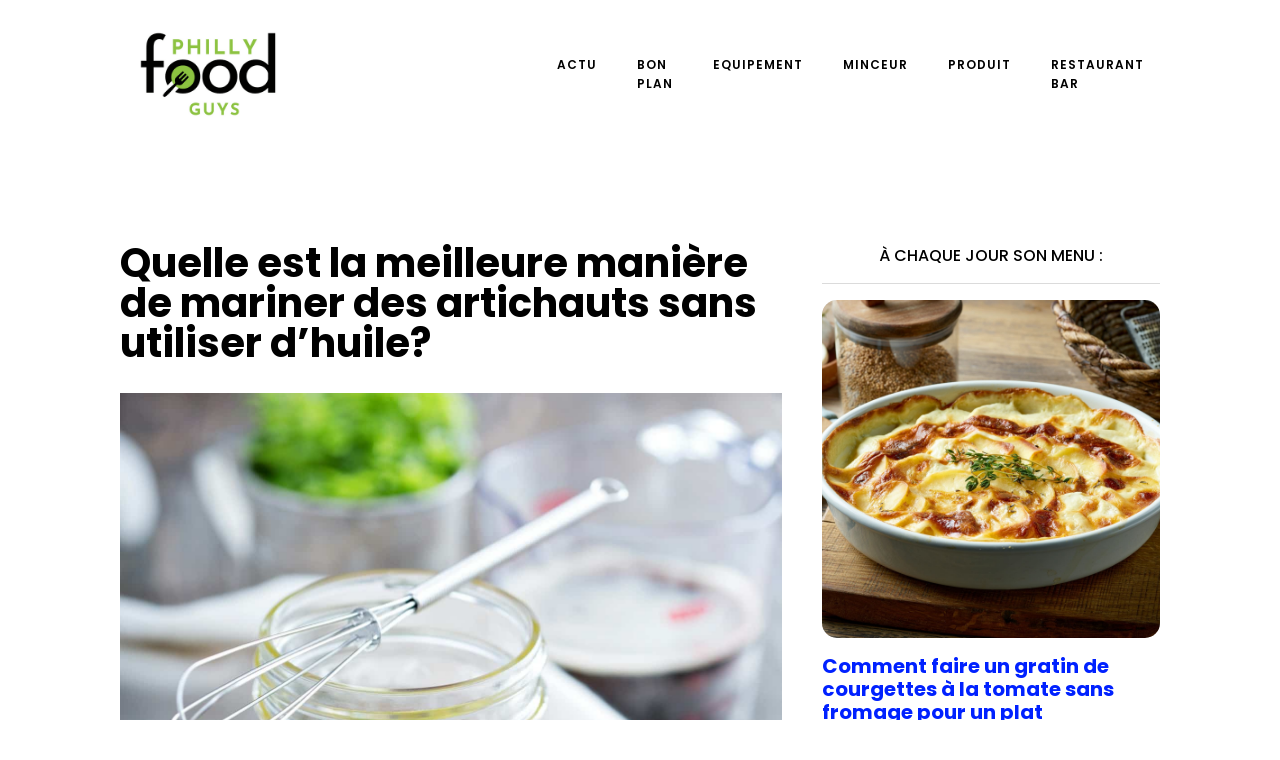

--- FILE ---
content_type: text/html; charset=UTF-8
request_url: https://phillyfoodguys.com/quelle-est-la-meilleure-maniere-de-mariner-des-artichauts-sans-utiliser-dhuile.html
body_size: 16420
content:
<!DOCTYPE html>
<html lang="fr-FR" >
<head>
<meta charset="UTF-8">
<meta name="viewport" content="width=device-width, initial-scale=1.0">
<!-- WP_HEAD() START -->


<meta name='robots' content='index, follow, max-image-preview:large, max-snippet:-1, max-video-preview:-1' />
	<style>img:is([sizes="auto" i], [sizes^="auto," i]) { contain-intrinsic-size: 3000px 1500px }</style>
	
	<!-- This site is optimized with the Yoast SEO plugin v26.3 - https://yoast.com/wordpress/plugins/seo/ -->
	<title>Quelle est la meilleure manière de mariner des artichauts sans utiliser d&rsquo;huile? - phillyfoodguys</title>
<link data-wpr-hosted-gf-parameters="family=Poppins%3A100%2C200%2C300%2C400%2C500%2C600%2C700%2C800%2C900%7CPoppins%3A100%2C200%2C300%2C400%2C500%2C600%2C700%2C800%2C900&display=swap" href="https://phillyfoodguys.com/wp-content/cache/fonts/1/google-fonts/css/e/8/8/cd7310f0ecc92040a0e6c9c8b4af1.css" rel="stylesheet">
	<link rel="canonical" href="https://phillyfoodguys.com/quelle-est-la-meilleure-maniere-de-mariner-des-artichauts-sans-utiliser-dhuile.html" />
	<meta property="og:locale" content="fr_FR" />
	<meta property="og:type" content="article" />
	<meta property="og:title" content="Quelle est la meilleure manière de mariner des artichauts sans utiliser d&rsquo;huile? - phillyfoodguys" />
	<meta property="og:description" content="L&rsquo;artichaut, ce légume souvent négligé dans nos cuisines, regorge pourtant de saveurs. Riche en fibres, en vitamines et en minéraux, il est un véritable trésor de bienfaits pour notre organisme. Cuisiné à la vapeur, à l&rsquo;eau ou frit, il trouve sa place dans de nombreuses recettes. Mais aujourd&rsquo;hui, attardons-nous sur une manière de le préparer [&hellip;]" />
	<meta property="og:url" content="https://phillyfoodguys.com/quelle-est-la-meilleure-maniere-de-mariner-des-artichauts-sans-utiliser-dhuile.html" />
	<meta property="og:site_name" content="phillyfoodguys" />
	<meta property="article:published_time" content="2024-03-10T21:25:03+00:00" />
	<meta property="article:modified_time" content="2024-03-27T05:57:53+00:00" />
	<meta name="author" content="Inès" />
	<meta name="twitter:card" content="summary_large_image" />
	<meta name="twitter:label1" content="Écrit par" />
	<meta name="twitter:data1" content="Inès" />
	<meta name="twitter:label2" content="Durée de lecture estimée" />
	<meta name="twitter:data2" content="6 minutes" />
	<script type="application/ld+json" class="yoast-schema-graph">{"@context":"https://schema.org","@graph":[{"@type":"WebPage","@id":"https://phillyfoodguys.com/quelle-est-la-meilleure-maniere-de-mariner-des-artichauts-sans-utiliser-dhuile.html","url":"https://phillyfoodguys.com/quelle-est-la-meilleure-maniere-de-mariner-des-artichauts-sans-utiliser-dhuile.html","name":"Quelle est la meilleure manière de mariner des artichauts sans utiliser d&rsquo;huile? - phillyfoodguys","isPartOf":{"@id":"https://phillyfoodguys.com/#website"},"primaryImageOfPage":{"@id":"https://phillyfoodguys.com/quelle-est-la-meilleure-maniere-de-mariner-des-artichauts-sans-utiliser-dhuile.html#primaryimage"},"image":{"@id":"https://phillyfoodguys.com/quelle-est-la-meilleure-maniere-de-mariner-des-artichauts-sans-utiliser-dhuile.html#primaryimage"},"thumbnailUrl":"https://phillyfoodguys.com/wp-content/uploads/2024/03/temp-image-1.jpg-1.jpg","datePublished":"2024-03-10T21:25:03+00:00","dateModified":"2024-03-27T05:57:53+00:00","author":{"@id":"https://phillyfoodguys.com/#/schema/person/acbfe8d2a00527d5573f3a1236da5645"},"breadcrumb":{"@id":"https://phillyfoodguys.com/quelle-est-la-meilleure-maniere-de-mariner-des-artichauts-sans-utiliser-dhuile.html#breadcrumb"},"inLanguage":"fr-FR","potentialAction":[{"@type":"ReadAction","target":["https://phillyfoodguys.com/quelle-est-la-meilleure-maniere-de-mariner-des-artichauts-sans-utiliser-dhuile.html"]}]},{"@type":"ImageObject","inLanguage":"fr-FR","@id":"https://phillyfoodguys.com/quelle-est-la-meilleure-maniere-de-mariner-des-artichauts-sans-utiliser-dhuile.html#primaryimage","url":"https://phillyfoodguys.com/wp-content/uploads/2024/03/temp-image-1.jpg-1.jpg","contentUrl":"https://phillyfoodguys.com/wp-content/uploads/2024/03/temp-image-1.jpg-1.jpg","width":1333,"height":2000},{"@type":"BreadcrumbList","@id":"https://phillyfoodguys.com/quelle-est-la-meilleure-maniere-de-mariner-des-artichauts-sans-utiliser-dhuile.html#breadcrumb","itemListElement":[{"@type":"ListItem","position":1,"name":"Home","item":"https://phillyfoodguys.com/"},{"@type":"ListItem","position":2,"name":"Blog","item":"https://phillyfoodguys.com/blog"},{"@type":"ListItem","position":3,"name":"Quelle est la meilleure manière de mariner des artichauts sans utiliser d&rsquo;huile?"}]},{"@type":"WebSite","@id":"https://phillyfoodguys.com/#website","url":"https://phillyfoodguys.com/","name":"phillyfoodguys","description":"Votre Guide Culinaire pour Découvrir les Saveurs de Philadelphie.","potentialAction":[{"@type":"SearchAction","target":{"@type":"EntryPoint","urlTemplate":"https://phillyfoodguys.com/?s={search_term_string}"},"query-input":{"@type":"PropertyValueSpecification","valueRequired":true,"valueName":"search_term_string"}}],"inLanguage":"fr-FR"},{"@type":"Person","@id":"https://phillyfoodguys.com/#/schema/person/acbfe8d2a00527d5573f3a1236da5645","name":"Inès","sameAs":["https://phillyfoodguys.com"],"url":"https://phillyfoodguys.com/author/admin"}]}</script>
	<!-- / Yoast SEO plugin. -->


<link href='https://fonts.gstatic.com' crossorigin rel='preconnect' />
<link rel='stylesheet' id='wp-block-library-css' href='https://phillyfoodguys.com/wp-includes/css/dist/block-library/style.min.css?ver=6.8.3' type='text/css' media='all' />
<style id='classic-theme-styles-inline-css' type='text/css'>
/*! This file is auto-generated */
.wp-block-button__link{color:#fff;background-color:#32373c;border-radius:9999px;box-shadow:none;text-decoration:none;padding:calc(.667em + 2px) calc(1.333em + 2px);font-size:1.125em}.wp-block-file__button{background:#32373c;color:#fff;text-decoration:none}
</style>
<style id='global-styles-inline-css' type='text/css'>
:root{--wp--preset--aspect-ratio--square: 1;--wp--preset--aspect-ratio--4-3: 4/3;--wp--preset--aspect-ratio--3-4: 3/4;--wp--preset--aspect-ratio--3-2: 3/2;--wp--preset--aspect-ratio--2-3: 2/3;--wp--preset--aspect-ratio--16-9: 16/9;--wp--preset--aspect-ratio--9-16: 9/16;--wp--preset--color--black: #000000;--wp--preset--color--cyan-bluish-gray: #abb8c3;--wp--preset--color--white: #ffffff;--wp--preset--color--pale-pink: #f78da7;--wp--preset--color--vivid-red: #cf2e2e;--wp--preset--color--luminous-vivid-orange: #ff6900;--wp--preset--color--luminous-vivid-amber: #fcb900;--wp--preset--color--light-green-cyan: #7bdcb5;--wp--preset--color--vivid-green-cyan: #00d084;--wp--preset--color--pale-cyan-blue: #8ed1fc;--wp--preset--color--vivid-cyan-blue: #0693e3;--wp--preset--color--vivid-purple: #9b51e0;--wp--preset--gradient--vivid-cyan-blue-to-vivid-purple: linear-gradient(135deg,rgba(6,147,227,1) 0%,rgb(155,81,224) 100%);--wp--preset--gradient--light-green-cyan-to-vivid-green-cyan: linear-gradient(135deg,rgb(122,220,180) 0%,rgb(0,208,130) 100%);--wp--preset--gradient--luminous-vivid-amber-to-luminous-vivid-orange: linear-gradient(135deg,rgba(252,185,0,1) 0%,rgba(255,105,0,1) 100%);--wp--preset--gradient--luminous-vivid-orange-to-vivid-red: linear-gradient(135deg,rgba(255,105,0,1) 0%,rgb(207,46,46) 100%);--wp--preset--gradient--very-light-gray-to-cyan-bluish-gray: linear-gradient(135deg,rgb(238,238,238) 0%,rgb(169,184,195) 100%);--wp--preset--gradient--cool-to-warm-spectrum: linear-gradient(135deg,rgb(74,234,220) 0%,rgb(151,120,209) 20%,rgb(207,42,186) 40%,rgb(238,44,130) 60%,rgb(251,105,98) 80%,rgb(254,248,76) 100%);--wp--preset--gradient--blush-light-purple: linear-gradient(135deg,rgb(255,206,236) 0%,rgb(152,150,240) 100%);--wp--preset--gradient--blush-bordeaux: linear-gradient(135deg,rgb(254,205,165) 0%,rgb(254,45,45) 50%,rgb(107,0,62) 100%);--wp--preset--gradient--luminous-dusk: linear-gradient(135deg,rgb(255,203,112) 0%,rgb(199,81,192) 50%,rgb(65,88,208) 100%);--wp--preset--gradient--pale-ocean: linear-gradient(135deg,rgb(255,245,203) 0%,rgb(182,227,212) 50%,rgb(51,167,181) 100%);--wp--preset--gradient--electric-grass: linear-gradient(135deg,rgb(202,248,128) 0%,rgb(113,206,126) 100%);--wp--preset--gradient--midnight: linear-gradient(135deg,rgb(2,3,129) 0%,rgb(40,116,252) 100%);--wp--preset--font-size--small: 13px;--wp--preset--font-size--medium: 20px;--wp--preset--font-size--large: 36px;--wp--preset--font-size--x-large: 42px;--wp--preset--spacing--20: 0.44rem;--wp--preset--spacing--30: 0.67rem;--wp--preset--spacing--40: 1rem;--wp--preset--spacing--50: 1.5rem;--wp--preset--spacing--60: 2.25rem;--wp--preset--spacing--70: 3.38rem;--wp--preset--spacing--80: 5.06rem;--wp--preset--shadow--natural: 6px 6px 9px rgba(0, 0, 0, 0.2);--wp--preset--shadow--deep: 12px 12px 50px rgba(0, 0, 0, 0.4);--wp--preset--shadow--sharp: 6px 6px 0px rgba(0, 0, 0, 0.2);--wp--preset--shadow--outlined: 6px 6px 0px -3px rgba(255, 255, 255, 1), 6px 6px rgba(0, 0, 0, 1);--wp--preset--shadow--crisp: 6px 6px 0px rgba(0, 0, 0, 1);}:where(.is-layout-flex){gap: 0.5em;}:where(.is-layout-grid){gap: 0.5em;}body .is-layout-flex{display: flex;}.is-layout-flex{flex-wrap: wrap;align-items: center;}.is-layout-flex > :is(*, div){margin: 0;}body .is-layout-grid{display: grid;}.is-layout-grid > :is(*, div){margin: 0;}:where(.wp-block-columns.is-layout-flex){gap: 2em;}:where(.wp-block-columns.is-layout-grid){gap: 2em;}:where(.wp-block-post-template.is-layout-flex){gap: 1.25em;}:where(.wp-block-post-template.is-layout-grid){gap: 1.25em;}.has-black-color{color: var(--wp--preset--color--black) !important;}.has-cyan-bluish-gray-color{color: var(--wp--preset--color--cyan-bluish-gray) !important;}.has-white-color{color: var(--wp--preset--color--white) !important;}.has-pale-pink-color{color: var(--wp--preset--color--pale-pink) !important;}.has-vivid-red-color{color: var(--wp--preset--color--vivid-red) !important;}.has-luminous-vivid-orange-color{color: var(--wp--preset--color--luminous-vivid-orange) !important;}.has-luminous-vivid-amber-color{color: var(--wp--preset--color--luminous-vivid-amber) !important;}.has-light-green-cyan-color{color: var(--wp--preset--color--light-green-cyan) !important;}.has-vivid-green-cyan-color{color: var(--wp--preset--color--vivid-green-cyan) !important;}.has-pale-cyan-blue-color{color: var(--wp--preset--color--pale-cyan-blue) !important;}.has-vivid-cyan-blue-color{color: var(--wp--preset--color--vivid-cyan-blue) !important;}.has-vivid-purple-color{color: var(--wp--preset--color--vivid-purple) !important;}.has-black-background-color{background-color: var(--wp--preset--color--black) !important;}.has-cyan-bluish-gray-background-color{background-color: var(--wp--preset--color--cyan-bluish-gray) !important;}.has-white-background-color{background-color: var(--wp--preset--color--white) !important;}.has-pale-pink-background-color{background-color: var(--wp--preset--color--pale-pink) !important;}.has-vivid-red-background-color{background-color: var(--wp--preset--color--vivid-red) !important;}.has-luminous-vivid-orange-background-color{background-color: var(--wp--preset--color--luminous-vivid-orange) !important;}.has-luminous-vivid-amber-background-color{background-color: var(--wp--preset--color--luminous-vivid-amber) !important;}.has-light-green-cyan-background-color{background-color: var(--wp--preset--color--light-green-cyan) !important;}.has-vivid-green-cyan-background-color{background-color: var(--wp--preset--color--vivid-green-cyan) !important;}.has-pale-cyan-blue-background-color{background-color: var(--wp--preset--color--pale-cyan-blue) !important;}.has-vivid-cyan-blue-background-color{background-color: var(--wp--preset--color--vivid-cyan-blue) !important;}.has-vivid-purple-background-color{background-color: var(--wp--preset--color--vivid-purple) !important;}.has-black-border-color{border-color: var(--wp--preset--color--black) !important;}.has-cyan-bluish-gray-border-color{border-color: var(--wp--preset--color--cyan-bluish-gray) !important;}.has-white-border-color{border-color: var(--wp--preset--color--white) !important;}.has-pale-pink-border-color{border-color: var(--wp--preset--color--pale-pink) !important;}.has-vivid-red-border-color{border-color: var(--wp--preset--color--vivid-red) !important;}.has-luminous-vivid-orange-border-color{border-color: var(--wp--preset--color--luminous-vivid-orange) !important;}.has-luminous-vivid-amber-border-color{border-color: var(--wp--preset--color--luminous-vivid-amber) !important;}.has-light-green-cyan-border-color{border-color: var(--wp--preset--color--light-green-cyan) !important;}.has-vivid-green-cyan-border-color{border-color: var(--wp--preset--color--vivid-green-cyan) !important;}.has-pale-cyan-blue-border-color{border-color: var(--wp--preset--color--pale-cyan-blue) !important;}.has-vivid-cyan-blue-border-color{border-color: var(--wp--preset--color--vivid-cyan-blue) !important;}.has-vivid-purple-border-color{border-color: var(--wp--preset--color--vivid-purple) !important;}.has-vivid-cyan-blue-to-vivid-purple-gradient-background{background: var(--wp--preset--gradient--vivid-cyan-blue-to-vivid-purple) !important;}.has-light-green-cyan-to-vivid-green-cyan-gradient-background{background: var(--wp--preset--gradient--light-green-cyan-to-vivid-green-cyan) !important;}.has-luminous-vivid-amber-to-luminous-vivid-orange-gradient-background{background: var(--wp--preset--gradient--luminous-vivid-amber-to-luminous-vivid-orange) !important;}.has-luminous-vivid-orange-to-vivid-red-gradient-background{background: var(--wp--preset--gradient--luminous-vivid-orange-to-vivid-red) !important;}.has-very-light-gray-to-cyan-bluish-gray-gradient-background{background: var(--wp--preset--gradient--very-light-gray-to-cyan-bluish-gray) !important;}.has-cool-to-warm-spectrum-gradient-background{background: var(--wp--preset--gradient--cool-to-warm-spectrum) !important;}.has-blush-light-purple-gradient-background{background: var(--wp--preset--gradient--blush-light-purple) !important;}.has-blush-bordeaux-gradient-background{background: var(--wp--preset--gradient--blush-bordeaux) !important;}.has-luminous-dusk-gradient-background{background: var(--wp--preset--gradient--luminous-dusk) !important;}.has-pale-ocean-gradient-background{background: var(--wp--preset--gradient--pale-ocean) !important;}.has-electric-grass-gradient-background{background: var(--wp--preset--gradient--electric-grass) !important;}.has-midnight-gradient-background{background: var(--wp--preset--gradient--midnight) !important;}.has-small-font-size{font-size: var(--wp--preset--font-size--small) !important;}.has-medium-font-size{font-size: var(--wp--preset--font-size--medium) !important;}.has-large-font-size{font-size: var(--wp--preset--font-size--large) !important;}.has-x-large-font-size{font-size: var(--wp--preset--font-size--x-large) !important;}
:where(.wp-block-post-template.is-layout-flex){gap: 1.25em;}:where(.wp-block-post-template.is-layout-grid){gap: 1.25em;}
:where(.wp-block-columns.is-layout-flex){gap: 2em;}:where(.wp-block-columns.is-layout-grid){gap: 2em;}
:root :where(.wp-block-pullquote){font-size: 1.5em;line-height: 1.6;}
</style>
<link data-minify="1" rel='stylesheet' id='dscf7-math-captcha-style-css' href='https://phillyfoodguys.com/wp-content/cache/min/1/wp-content/plugins/ds-cf7-math-captcha/assets/css/style.css?ver=1737414530' type='text/css' media='' />
<link data-minify="1" rel='stylesheet' id='oxygen-css' href='https://phillyfoodguys.com/wp-content/cache/min/1/wp-content/plugins/oxygen/component-framework/oxygen.css?ver=1737414528' type='text/css' media='all' />
<style id='rocket-lazyload-inline-css' type='text/css'>
.rll-youtube-player{position:relative;padding-bottom:56.23%;height:0;overflow:hidden;max-width:100%;}.rll-youtube-player:focus-within{outline: 2px solid currentColor;outline-offset: 5px;}.rll-youtube-player iframe{position:absolute;top:0;left:0;width:100%;height:100%;z-index:100;background:0 0}.rll-youtube-player img{bottom:0;display:block;left:0;margin:auto;max-width:100%;width:100%;position:absolute;right:0;top:0;border:none;height:auto;-webkit-transition:.4s all;-moz-transition:.4s all;transition:.4s all}.rll-youtube-player img:hover{-webkit-filter:brightness(75%)}.rll-youtube-player .play{height:100%;width:100%;left:0;top:0;position:absolute;background:var(--wpr-bg-a699a55f-ea35-4468-b7cf-ec1787e37960) no-repeat center;background-color: transparent !important;cursor:pointer;border:none;}
</style>
<script type="text/javascript" src="https://phillyfoodguys.com/wp-includes/js/jquery/jquery.min.js?ver=3.7.1" id="jquery-core-js"></script>
<link rel="https://api.w.org/" href="https://phillyfoodguys.com/wp-json/" /><link rel="alternate" title="JSON" type="application/json" href="https://phillyfoodguys.com/wp-json/wp/v2/posts/423" /><link rel="EditURI" type="application/rsd+xml" title="RSD" href="https://phillyfoodguys.com/xmlrpc.php?rsd" />
<meta name="generator" content="WordPress 6.8.3" />
<link rel='shortlink' href='https://phillyfoodguys.com/?p=423' />
<link rel="alternate" title="oEmbed (JSON)" type="application/json+oembed" href="https://phillyfoodguys.com/wp-json/oembed/1.0/embed?url=https%3A%2F%2Fphillyfoodguys.com%2Fquelle-est-la-meilleure-maniere-de-mariner-des-artichauts-sans-utiliser-dhuile.html" />
<link rel="alternate" title="oEmbed (XML)" type="text/xml+oembed" href="https://phillyfoodguys.com/wp-json/oembed/1.0/embed?url=https%3A%2F%2Fphillyfoodguys.com%2Fquelle-est-la-meilleure-maniere-de-mariner-des-artichauts-sans-utiliser-dhuile.html&#038;format=xml" />
<meta name="robots" content="noarchive"><link rel="icon" href="https://phillyfoodguys.com/wp-content/uploads/cropped-phillyfoodguys.logo_-32x32.png" sizes="32x32" />
<link rel="icon" href="https://phillyfoodguys.com/wp-content/uploads/cropped-phillyfoodguys.logo_-192x192.png" sizes="192x192" />
<link rel="apple-touch-icon" href="https://phillyfoodguys.com/wp-content/uploads/cropped-phillyfoodguys.logo_-180x180.png" />
<meta name="msapplication-TileImage" content="https://phillyfoodguys.com/wp-content/uploads/cropped-phillyfoodguys.logo_-270x270.png" />
		<style type="text/css" id="wp-custom-css">
			.oxy-post-image-overlay {
	border-radius: 15px;
}

h1 span a {
	color: #8CC342;
}

.rpwwt-widget span {
	color: #000;
}

picture img {
	width: 100%;
	height: auto;
}

.oxy-post.rocket-lazyload.entered.lazyloaded {
	border-radius: 15px;
}

.oxy-post-image-fixed-ratio {
	border-radius: 15px;
}

a.oxy-post-image {
	border-radius: 15px;
}

.grid-img .oxy-post {
	width: 100% !important;
	padding: 1em 0px !important;
}
#_posts_grid-32-60 .oxy-post {
	padding: 5px 0px !important;
	margin-bottom: 1em !important;
}
.custom-date {
	font-size: 12px;
	color: #7a7a7a;
}
ul.post-categories li {
	list-style: none;
}

ul.post-categories li a {
	position: relative;
	top: -3px;
}

ul.post-categories {
	padding: 0;
	display: flex;
}

.ftr-img img{
	width: 100%;
	height: auto;
	border-radius:15px;
}

.single .oxy-easy-posts-pages {
	display: none;
}

.archive .oxy-easy-posts-pages {
	display: none;
}

#_posts_grid-46-207 .oxy-post-image-fixed-ratio {
	padding-bottom: 50%;
}

#_posts_grid-46-207 .oxy-post {
	margin-bottom: 1rem !important;
	align-items: start;
}		</style>
		<link data-minify="1" rel='stylesheet' id='oxygen-cache-24-css' href='https://phillyfoodguys.com/wp-content/cache/min/1/wp-content/uploads/oxygen/css/24.css?ver=1737414528' type='text/css' media='all' />
<link data-minify="1" rel='stylesheet' id='oxygen-cache-22-css' href='https://phillyfoodguys.com/wp-content/cache/min/1/wp-content/uploads/oxygen/css/22.css?ver=1737419049' type='text/css' media='all' />
<link data-minify="1" rel='stylesheet' id='oxygen-universal-styles-css' href='https://phillyfoodguys.com/wp-content/cache/background-css/1/phillyfoodguys.com/wp-content/cache/min/1/wp-content/uploads/oxygen/css/universal.css?ver=1737414528&wpr_t=1768970423' type='text/css' media='all' />
<noscript><style id="rocket-lazyload-nojs-css">.rll-youtube-player, [data-lazy-src]{display:none !important;}</style></noscript><!-- END OF WP_HEAD() -->
<style id="wpr-lazyload-bg-container"></style><style id="wpr-lazyload-bg-exclusion"></style>
<noscript>
<style id="wpr-lazyload-bg-nostyle">.oxy-pro-menu .oxy-pro-menu-off-canvas-container,.oxy-pro-menu .oxy-pro-menu-open-container{--wpr-bg-2094af4b-e795-4df8-a5f5-d3218641ce4e: url('https://phillyfoodguys.com/wp-content/cache/min/1/wp-content/uploads/oxygen/css/');}.rll-youtube-player .play{--wpr-bg-a699a55f-ea35-4468-b7cf-ec1787e37960: url('https://phillyfoodguys.com/wp-content/plugins/wp-rocket/assets/img/youtube.png');}</style>
</noscript>
<script type="application/javascript">const rocket_pairs = [{"selector":".oxy-pro-menu .oxy-pro-menu-off-canvas-container,.oxy-pro-menu .oxy-pro-menu-open-container","style":".oxy-pro-menu .oxy-pro-menu-off-canvas-container,.oxy-pro-menu .oxy-pro-menu-open-container{--wpr-bg-2094af4b-e795-4df8-a5f5-d3218641ce4e: url('https:\/\/phillyfoodguys.com\/wp-content\/cache\/min\/1\/wp-content\/uploads\/oxygen\/css\/');}","hash":"2094af4b-e795-4df8-a5f5-d3218641ce4e","url":"https:\/\/phillyfoodguys.com\/wp-content\/cache\/min\/1\/wp-content\/uploads\/oxygen\/css\/"},{"selector":".rll-youtube-player .play","style":".rll-youtube-player .play{--wpr-bg-a699a55f-ea35-4468-b7cf-ec1787e37960: url('https:\/\/phillyfoodguys.com\/wp-content\/plugins\/wp-rocket\/assets\/img\/youtube.png');}","hash":"a699a55f-ea35-4468-b7cf-ec1787e37960","url":"https:\/\/phillyfoodguys.com\/wp-content\/plugins\/wp-rocket\/assets\/img\/youtube.png"}]; const rocket_excluded_pairs = [];</script><meta name="generator" content="WP Rocket 3.20.0.3" data-wpr-features="wpr_lazyload_css_bg_img wpr_minify_js wpr_lazyload_images wpr_lazyload_iframes wpr_image_dimensions wpr_minify_css wpr_preload_links wpr_host_fonts_locally wpr_desktop" /></head>
<body class="wp-singular post-template-default single single-post postid-423 single-format-standard wp-theme-oxygen-is-not-a-theme  wp-embed-responsive oxygen-body" >




						<header id="_header-2-225" class="oxy-header-wrapper oxy-overlay-header oxy-header" ><div id="_header_row-10-225" class="oxy-header-row" ><div data-rocket-location-hash="aecc3a1b4dad556085711e5cd1b06f2c" class="oxy-header-container"><div id="_header_left-11-225" class="oxy-header-left" ><a id="link-12-225" class="ct-link atomic-logo" href="/" target="_self"  ><img width="538" height="364"  id="image-13-225" alt="" src="data:image/svg+xml,%3Csvg%20xmlns='http://www.w3.org/2000/svg'%20viewBox='0%200%20538%20364'%3E%3C/svg%3E" class="ct-image" data-lazy-srcset="https://phillyfoodguys.com/wp-content/uploads/phillyfoodguys.logo_.png 538w, https://phillyfoodguys.com/wp-content/uploads/phillyfoodguys.logo_-300x203.png 300w, https://phillyfoodguys.com/wp-content/uploads/phillyfoodguys.logo_-150x101.png 150w" data-lazy-sizes="(max-width: 538px) 100vw, 538px" data-lazy-src="https://phillyfoodguys.com/wp-content/uploads/phillyfoodguys.logo_.png" /><noscript><img width="538" height="364"  id="image-13-225" alt="" src="https://phillyfoodguys.com/wp-content/uploads/phillyfoodguys.logo_.png" class="ct-image" srcset="https://phillyfoodguys.com/wp-content/uploads/phillyfoodguys.logo_.png 538w, https://phillyfoodguys.com/wp-content/uploads/phillyfoodguys.logo_-300x203.png 300w, https://phillyfoodguys.com/wp-content/uploads/phillyfoodguys.logo_-150x101.png 150w" sizes="(max-width: 538px) 100vw, 538px" /></noscript></a></div><div id="_header_center-14-225" class="oxy-header-center" ></div><div id="_header_right-15-225" class="oxy-header-right" ><nav id="_nav_menu-17-225" class="oxy-nav-menu oxy-nav-menu-dropdowns" ><div class='oxy-menu-toggle'><div class='oxy-nav-menu-hamburger-wrap'><div class='oxy-nav-menu-hamburger'><div class='oxy-nav-menu-hamburger-line'></div><div class='oxy-nav-menu-hamburger-line'></div><div class='oxy-nav-menu-hamburger-line'></div></div></div></div><div class="menu-mainmenu-container"><ul id="menu-mainmenu" class="oxy-nav-menu-list"><li id="menu-item-202" class="menu-item menu-item-type-taxonomy menu-item-object-category menu-item-202"><a href="https://phillyfoodguys.com/category/actu">Actu</a></li>
<li id="menu-item-203" class="menu-item menu-item-type-taxonomy menu-item-object-category menu-item-203"><a href="https://phillyfoodguys.com/category/bon-plan">Bon plan</a></li>
<li id="menu-item-204" class="menu-item menu-item-type-taxonomy menu-item-object-category menu-item-204"><a href="https://phillyfoodguys.com/category/equipement">Equipement</a></li>
<li id="menu-item-205" class="menu-item menu-item-type-taxonomy menu-item-object-category current-post-ancestor current-menu-parent current-post-parent menu-item-205"><a href="https://phillyfoodguys.com/category/minceur">Minceur</a></li>
<li id="menu-item-206" class="menu-item menu-item-type-taxonomy menu-item-object-category menu-item-206"><a href="https://phillyfoodguys.com/category/produit">Produit</a></li>
<li id="menu-item-207" class="menu-item menu-item-type-taxonomy menu-item-object-category menu-item-207"><a href="https://phillyfoodguys.com/category/restaurant-bar">Restaurant Bar</a></li>
</ul></div></nav></div></div></div></header>
		<section id="section-27-207" class=" ct-section" ><div data-rocket-location-hash="95d405c58f2be610c435a5a9c908ea71" class="ct-section-inner-wrap"><div id="new_columns-28-207" class="ct-new-columns" ><div id="div_block-29-207" class="ct-div-block" ><h1 id="headline-31-207" class="ct-headline"><span id="span-32-207" class="ct-span" >Quelle est la meilleure manière de mariner des artichauts sans utiliser d&rsquo;huile?</span></h1><img width="1333" height="2000"  id="image-33-207" alt="" src="data:image/svg+xml,%3Csvg%20xmlns='http://www.w3.org/2000/svg'%20viewBox='0%200%201333%202000'%3E%3C/svg%3E" class="ct-image ftr-img" data-lazy-src="https://phillyfoodguys.com/wp-content/uploads/2024/03/temp-image-1.jpg-1.jpg"/><noscript><img width="1333" height="2000"  id="image-33-207" alt="" src="https://phillyfoodguys.com/wp-content/uploads/2024/03/temp-image-1.jpg-1.jpg" class="ct-image ftr-img"/></noscript><div id="text_block-34-207" class="ct-text-block" ><span id="span-35-207" class="ct-span oxy-stock-content-styles" ><p>L&rsquo;artichaut, ce légume souvent négligé dans nos cuisines, regorge pourtant de saveurs. Riche en fibres, en vitamines et en minéraux, il est un véritable trésor de bienfaits pour notre organisme. Cuisiné à la vapeur, à l&rsquo;eau ou frit, il trouve sa place dans de nombreuses recettes. Mais aujourd&rsquo;hui, attardons-nous sur une manière de le préparer qui fait ressortir son goût unique : la <strong>marinade</strong>. Et pas n&rsquo;importe laquelle, une marinade sans huile. Oui, vous avez bien lu, sans huile! Comment est-ce possible? C&rsquo;est ce que nous allons découvrir ensemble.</p>
<h2>Une alternative à l&rsquo;huile : le jus de citron et le vinaigre</h2>
<p>Lorsqu&rsquo;on pense à une marinade, on imagine automatiquement un mélange d&rsquo;huile et d&rsquo;épices. Pourtant, l&rsquo;huile n&rsquo;est pas le seul ingrédient capable d&rsquo;infuser les saveurs. Le jus de citron et le vinaigre sont des alternatives intéressantes.</p><p><strong><i>A voir aussi : </i></strong><a href="https://phillyfoodguys.com/peut-on-realiser-une-sauce-bolognaise-riche-en-legumes-sans-viande-hachee.html" title="Peut-on réaliser une sauce bolognaise riche en légumes sans viande hachée?">Peut-on réaliser une sauce bolognaise riche en légumes sans viande hachée?</a></p>
<p>Le <strong>jus de citron</strong> apporte une note d&rsquo;acidité qui rehausse le goût des artichauts. En même temps, son acidité a pour effet de &quot;cuire&quot; légèrement les artichauts, ce qui permet de les attendrir sans avoir besoin de cuisson.</p>
<p>Le <strong>vinaigre</strong>, quant à lui, est aussi un excellent infuseur de saveur. De plus, tout comme le jus de citron, il aide à attendrir les aliments.</p><p><strong><i>A lire en complément : </i></strong><a href="https://phillyfoodguys.com/comment-faire-un-gratin-de-courgettes-a-la-tomate-sans-fromage-pour-un-plat-vegetarien-leger.html" title="Comment faire un gratin de courgettes à la tomate sans fromage pour un plat végétarien léger?">Comment faire un gratin de courgettes à la tomate sans fromage pour un plat végétarien léger?</a></p>
<p>Veillez à bien choisir votre vinaigre en fonction du goût que vous souhaitez donner à vos artichauts. Préférez un vinaigre doux comme le vinaigre balsamique ou de cidre pour ne pas masquer le goût délicat des artichauts.</p>
<h2>La préparation des artichauts pour la marinade</h2>
<p>Avant de mariner les artichauts, il est essentiel de bien les préparer. Commencez par les nettoyer, en retirant les petites <strong>feuilles</strong> du bas et en coupant le haut des feuilles plus grandes qui peuvent être plus dures.</p>
<p>Il est conseillé de faire cuire légèrement les artichauts avant de les mariner. Une <strong>cuisson</strong> à la vapeur de quelques minutes suffit pour les ramollir sans les rendre trop mous.</p>
<p>Une fois cuits, laissez-les refroidir avant de les mettre dans votre marinade. Vous pouvez choisir de mariner les artichauts entiers, ou de les couper en quartiers, selon votre préférence.</p>
<h2>L&rsquo;assaisonnement de la marinade</h2>
<p>En plus du jus de citron et du vinaigre, n&rsquo;oubliez pas d&rsquo;assaisonner votre marinade pour donner du caractère à vos artichauts. Du <strong>sel</strong> et du <strong>poivre</strong> sont toujours les bienvenus. Ajoutez aussi des herbes de votre choix : thym, romarin, basilic&#8230;</p>
<p>N&rsquo;hésitez pas à ajouter d&rsquo;autres épices pour varier les saveurs : paprika, cumin, coriandre&#8230; L&rsquo;important est de trouver l&rsquo;équilibre qui vous plaît, sans éclipser le goût délicat de l&rsquo;artichaut.</p>
<h2>Le temps de marinade</h2>
<p>Le temps de marinade nécessaire dépend de la taille de vos artichauts et de la force de goût que vous recherchez. En règle générale, plus vous laissez mariner vos artichauts, plus ils seront imprégnés des saveurs de la marinade.</p>
<p>Un minimum de deux heures au réfrigérateur est recommandé. Mais si vous avez le temps, une <strong>marinade</strong> de 24 heures apporte un goût encore plus prononcé.</p>
<p>En conclusion, mariner des artichauts sans huile est non seulement possible, mais aussi délicieux. En utilisant du jus de citron et du vinaigre comme base, vous obtenez une marinade légère qui met en valeur le goût unique de l&rsquo;artichaut. Assaisonnez selon vos goûts, laissez mariner le temps nécessaire, et vous obtiendrez des artichauts marinés savoureux et sains.</p>
<h2>Le choix de vos artichauts et quelques idées de recettes</h2>
<p>Avant de vous lancer dans la marinade, prenons un instant pour parler du choix de vos artichauts. Il existe différentes variétés d&rsquo;artichauts et chacune offre une saveur légèrement différente. Par exemple, les <strong>artichauts violets</strong> sont petits et tendres, ils sont parfaits pour une marinade. Les coeurs d&rsquo;artichauts, quant à eux, sont très appréciés pour leur chair délicate et fondante.</p>
<p>Une fois que vous maitrisez le principe de la marinade sans huile, il existe de nombreuses façons de l&rsquo;adapter et de l&rsquo;intégrer dans vos recettes. Vos <strong>artichauts marinés</strong> peuvent être servis en entrée, en salade, ou comme garniture pour un plat de viande ou de poisson. Ils peuvent également être utilisés dans une tarte ou une quiche, associés à des pommes de terre, ou servis avec des pâtes.</p>
<p>Pour une recette rapide et simple, essayez par exemple de mariner des coeurs d&rsquo;artichauts avec du vinaigre de framboise, du sel et du poivre. Laissez reposer au réfrigérateur pendant au moins deux heures, puis servez avec des tranches fines de prosciutto et des copeaux de parmesan pour une entrée fraîche et savoureuse.</p>
<h2>Les erreurs à éviter lors de la marinade</h2>
<p>Il y a quelques erreurs courantes que les gens font souvent lors de la préparation d&rsquo;artichauts marinés. La première est de ne pas les cuire assez. Les artichauts doivent être légèrement cuits avant d&rsquo;être marinés, sinon ils resteront trop durs. Un bref passage à l&rsquo;eau bouillante salée ou à la vapeur suffit pour les attendrir.</p>
<p>Ensuite, il est important de bien doser le sel et le citron. Un excès de ces deux ingrédients peut rendre votre marinade trop acide, ce qui n&rsquo;est pas agréable en bouche. Soyez également prudent avec le poivre : une pointe de <strong>poivre noir</strong> ajoutera une belle profondeur à la saveur de votre marinade, mais trop de poivre peut dominer le goût délicat des artichauts.</p>
<p>Enfin, n&rsquo;oubliez pas de laisser suffisamment de temps à vos artichauts pour mariner. Plus vous les laissez au contact de la marinade, plus ils absorberont les saveurs.</p>
<h2>Conclusion</h2>
<p>La marinade sans huile est un excellent moyen de préparer des artichauts, que ce soit pour un apéritif, une entrée ou un plat principal. En utilisant du jus de citron et du vinaigre comme substitut à l&rsquo;huile, vous obtenez une marinade légère qui met en valeur le goût unique des artichauts. Que vous choisissiez des artichauts violets, des coeurs d&rsquo;artichauts ou une autre variété, le résultat sera délicieux.</p>
<p>N&rsquo;oubliez pas de faire preuve de créativité avec vos assaisonnements et de prendre le temps nécessaire pour une bonne marinade. Avec un peu de pratique, vous serez en mesure de maîtriser parfaitement cette technique de préparation des artichauts sans huile. Alors, n&rsquo;attendez plus et lancez-vous dans la réalisation de cette recette d&rsquo;artichauts marinés ! Bonne dégustation !</p>
</span></div></div><div id="div_block-30-207" class="ct-div-block" ><div id="div_block-36-207" class="ct-div-block" ><div id="text_block-37-207" class="ct-text-block" >À chaque jour son menu :</div></div>        
                <div id="_posts_grid-38-207" class='oxy-easy-posts oxy-posts-grid grid-img' >
                                    <div class='oxy-posts'>
                     <div class='oxy-post'>
  
    <a class='oxy-post-image' href='https://phillyfoodguys.com/comment-faire-un-gratin-de-courgettes-a-la-tomate-sans-fromage-pour-un-plat-vegetarien-leger.html'>
      <div data-bg="https://phillyfoodguys.com/wp-content/uploads/2024/03/temp-image-4.jpg-4.jpg" class='oxy-post-image-fixed-ratio rocket-lazyload' style=''>
      </div>
  
      
	</a>
<h2>  
	<a class='oxy-post-title' href='https://phillyfoodguys.com/comment-faire-un-gratin-de-courgettes-a-la-tomate-sans-fromage-pour-un-plat-vegetarien-leger.html'>Comment faire un gratin de courgettes à la tomate sans fromage pour un plat végétarien léger?</a>
	</h2>

</div>                </div>
                                <div class='oxy-easy-posts-pages'>
                    <span aria-current="page" class="page-numbers current">1</span>
<a class="page-numbers" href="https://phillyfoodguys.com/quelle-est-la-meilleure-maniere-de-mariner-des-artichauts-sans-utiliser-dhuile.html/page/2">2</a>
<a class="next page-numbers" href="https://phillyfoodguys.com/quelle-est-la-meilleure-maniere-de-mariner-des-artichauts-sans-utiliser-dhuile.html/page/2">Suivant »</a>                </div>
                                            </div>
                <div id="div_block-41-207" class="ct-div-block" ><div id="text_block-42-207" class="ct-text-block" >Recettes populaires</div></div>        
                <div id="_posts_grid-44-207" class='oxy-easy-posts oxy-posts-grid grid-img' >
                                    <div class='oxy-posts'>
                     <div class='oxy-post'>
  
    <a class='oxy-post-image' href='https://phillyfoodguys.com/quels-sont-les-secrets-dune-marinade-asiatique-pour-des-brochettes-de-poulet-tendres.html'>
      <div data-bg="https://phillyfoodguys.com/wp-content/uploads/temp-image-1.jpg-1.jpg" class='oxy-post-image-fixed-ratio rocket-lazyload' style=''>
      </div>
  
      
	</a>
<h2>  
	<a class='oxy-post-title' href='https://phillyfoodguys.com/quels-sont-les-secrets-dune-marinade-asiatique-pour-des-brochettes-de-poulet-tendres.html'>Quels sont les secrets d&rsquo;une marinade asiatique pour des brochettes de poulet tendres?</a>
	</h2>

</div>                </div>
                                            </div>
                        
                <div id="_posts_grid-46-207" class='oxy-easy-posts oxy-posts-grid' >
                                    <div class='oxy-posts'>
                     <div class='oxy-post'>

  <a class='oxy-post-image' href='https://phillyfoodguys.com/comment-choisir-une-table-de-cuisine-pliante-pour-petits-espaces-et-combien-de-personnes-peut-elle-accueillir.html'>
      <div data-bg="https://phillyfoodguys.com/wp-content/uploads/2024/03/comment-choisir-une-table-de-cuisine-pliante-pour-petits-espaces-et-combien-de-personnes-peut-elle-accueillir.jpg" class='oxy-post-image-fixed-ratio rocket-lazyload' style=''>
      </div>
    
  </a>

  
  <div class='oxy-post-wrap'>
	  <h2>
	<a class='oxy-post-title' href='https://phillyfoodguys.com/comment-choisir-une-table-de-cuisine-pliante-pour-petits-espaces-et-combien-de-personnes-peut-elle-accueillir.html'>Comment choisir une table de cuisine pliante pour petits espaces et combien de personnes peut-elle accueillir?</a>
	  </h2>

  </div>
  
</div> <div class='oxy-post'>

  <a class='oxy-post-image' href='https://phillyfoodguys.com/comment-developper-un-concept-de-bar-a-soupes-saisonnieres-pour-un-restaurant-ephemere.html'>
      <div data-bg="https://phillyfoodguys.com/wp-content/uploads/2024/03/comment-developper-un-concept-de-bar-a-soupes-saisonnieres-pour-un-restaurant-ephemere.jpg" class='oxy-post-image-fixed-ratio rocket-lazyload' style=''>
      </div>
    
  </a>

  
  <div class='oxy-post-wrap'>
	  <h2>
	<a class='oxy-post-title' href='https://phillyfoodguys.com/comment-developper-un-concept-de-bar-a-soupes-saisonnieres-pour-un-restaurant-ephemere.html'>Comment développer un concept de bar à soupes saisonnières pour un restaurant éphémère?</a>
	  </h2>

  </div>
  
</div> <div class='oxy-post'>

  <a class='oxy-post-image' href='https://phillyfoodguys.com/comment-faire-un-gratin-de-courgettes-a-la-tomate-sans-fromage-pour-un-plat-vegetarien-leger.html'>
      <div data-bg="https://phillyfoodguys.com/wp-content/uploads/2024/03/temp-image-4.jpg-4.jpg" class='oxy-post-image-fixed-ratio rocket-lazyload' style=''>
      </div>
    
  </a>

  
  <div class='oxy-post-wrap'>
	  <h2>
	<a class='oxy-post-title' href='https://phillyfoodguys.com/comment-faire-un-gratin-de-courgettes-a-la-tomate-sans-fromage-pour-un-plat-vegetarien-leger.html'>Comment faire un gratin de courgettes à la tomate sans fromage pour un plat végétarien léger?</a>
	  </h2>

  </div>
  
</div> <div class='oxy-post'>

  <a class='oxy-post-image' href='https://phillyfoodguys.com/comment-integrer-un-comptoir-de-degustation-de-caviar-dans-un-restaurant-de-luxe.html'>
      <div data-bg="https://phillyfoodguys.com/wp-content/uploads/2024/03/comment-integrer-un-comptoir-de-degustation-de-caviar-dans-un-restaurant-de-luxe.jpg" class='oxy-post-image-fixed-ratio rocket-lazyload' style=''>
      </div>
    
  </a>

  
  <div class='oxy-post-wrap'>
	  <h2>
	<a class='oxy-post-title' href='https://phillyfoodguys.com/comment-integrer-un-comptoir-de-degustation-de-caviar-dans-un-restaurant-de-luxe.html'>Comment intégrer un comptoir de dégustation de caviar dans un restaurant de luxe?</a>
	  </h2>

  </div>
  
</div> <div class='oxy-post'>

  <a class='oxy-post-image' href='https://phillyfoodguys.com/comment-organiser-des-dejeuners-daffaires-efficaces-avec-un-service-de-restauration-sur-mesure.html'>
      <div data-bg="https://phillyfoodguys.com/wp-content/uploads/2024/03/comment-organiser-des-dejeuners-drsquoaffaires-efficaces-avec-un-service-de-restauration-sur-mesure.jpg" class='oxy-post-image-fixed-ratio rocket-lazyload' style=''>
      </div>
    
  </a>

  
  <div class='oxy-post-wrap'>
	  <h2>
	<a class='oxy-post-title' href='https://phillyfoodguys.com/comment-organiser-des-dejeuners-daffaires-efficaces-avec-un-service-de-restauration-sur-mesure.html'>Comment organiser des déjeuners d&rsquo;affaires efficaces avec un service de restauration sur mesure?</a>
	  </h2>

  </div>
  
</div> <div class='oxy-post'>

  <a class='oxy-post-image' href='https://phillyfoodguys.com/comment-raffiner-une-creme-patissiere-pour-une-religieuse-au-chocolat-decadente.html'>
      <div data-bg="https://phillyfoodguys.com/wp-content/uploads/temp-image.jpg-scaled.jpg" class='oxy-post-image-fixed-ratio rocket-lazyload' style=''>
      </div>
    
  </a>

  
  <div class='oxy-post-wrap'>
	  <h2>
	<a class='oxy-post-title' href='https://phillyfoodguys.com/comment-raffiner-une-creme-patissiere-pour-une-religieuse-au-chocolat-decadente.html'>Comment raffiner une crème pâtissière pour une religieuse au chocolat décadente?</a>
	  </h2>

  </div>
  
</div>                </div>
                                            </div>
                </div></div></div></section><section id="section-20-225" class=" ct-section" ><div class="ct-section-inner-wrap"><div id="new_columns-63-209" class="ct-new-columns" ><div id="div_block-64-209" class="ct-div-block" ><a id="link-68-209" class="ct-link oxel_back_to_top_container" href="#top" target="_self"  ><div id="code_block-69-209" class="ct-code-block" ><!-- --></div><div id="fancy_icon-70-209" class="ct-fancy-icon oxel_back_to_top_icon" ><svg id="svg-fancy_icon-70-209"><use xlink:href="#FontAwesomeicon-angle-double-up"></use></svg></div></a><div id="text_block-66-209" class="ct-text-block" >Copyright 2024. Tous Droits Réservés</div></div><div id="div_block-65-209" class="ct-div-block" ><nav id="_nav_menu-67-209" class="oxy-nav-menu oxy-nav-menu-dropdowns oxy-nav-menu-dropdown-arrow" ><div class='oxy-menu-toggle'><div class='oxy-nav-menu-hamburger-wrap'><div class='oxy-nav-menu-hamburger'><div class='oxy-nav-menu-hamburger-line'></div><div class='oxy-nav-menu-hamburger-line'></div><div class='oxy-nav-menu-hamburger-line'></div></div></div></div><div class="menu-navigation-container"><ul id="menu-navigation" class="oxy-nav-menu-list"><li id="menu-item-93" class="menu-item menu-item-type-post_type menu-item-object-page menu-item-93"><a href="https://phillyfoodguys.com/contact">Contact</a></li>
<li id="menu-item-94" class="menu-item menu-item-type-post_type menu-item-object-page menu-item-94"><a href="https://phillyfoodguys.com/mentions-legales">Mentions Légales</a></li>
<li id="menu-item-481" class="menu-item menu-item-type-post_type menu-item-object-page menu-item-privacy-policy menu-item-481"><a rel="privacy-policy" href="https://phillyfoodguys.com/politique-de-confidentialite">Politique de confidentialité</a></li>
</ul></div></nav></div></div></div></section>	<!-- WP_FOOTER -->
<script type="speculationrules">
{"prefetch":[{"source":"document","where":{"and":[{"href_matches":"\/*"},{"not":{"href_matches":["\/wp-*.php","\/wp-admin\/*","\/wp-content\/uploads\/*","\/wp-content\/*","\/wp-content\/plugins\/*","\/wp-content\/themes\/oxygen-bare-minimum-theme\/*","\/wp-content\/themes\/oxygen-is-not-a-theme\/*","\/*\\?(.+)"]}},{"not":{"selector_matches":"a[rel~=\"nofollow\"]"}},{"not":{"selector_matches":".no-prefetch, .no-prefetch a"}}]},"eagerness":"conservative"}]}
</script>
<style>.ct-FontAwesomeicon-angle-double-up{width:0.64285714285714em}</style>
<?xml version="1.0"?><svg xmlns="http://www.w3.org/2000/svg" xmlns:xlink="http://www.w3.org/1999/xlink" aria-hidden="true" style="position: absolute; width: 0; height: 0; overflow: hidden;" version="1.1"><defs><symbol id="FontAwesomeicon-angle-double-up" viewBox="0 0 18 28"><title>angle-double-up</title><path d="M16.797 20.5c0 0.125-0.063 0.266-0.156 0.359l-0.781 0.781c-0.094 0.094-0.219 0.156-0.359 0.156-0.125 0-0.266-0.063-0.359-0.156l-6.141-6.141-6.141 6.141c-0.094 0.094-0.234 0.156-0.359 0.156s-0.266-0.063-0.359-0.156l-0.781-0.781c-0.094-0.094-0.156-0.234-0.156-0.359s0.063-0.266 0.156-0.359l7.281-7.281c0.094-0.094 0.234-0.156 0.359-0.156s0.266 0.063 0.359 0.156l7.281 7.281c0.094 0.094 0.156 0.234 0.156 0.359zM16.797 14.5c0 0.125-0.063 0.266-0.156 0.359l-0.781 0.781c-0.094 0.094-0.219 0.156-0.359 0.156-0.125 0-0.266-0.063-0.359-0.156l-6.141-6.141-6.141 6.141c-0.094 0.094-0.234 0.156-0.359 0.156s-0.266-0.063-0.359-0.156l-0.781-0.781c-0.094-0.094-0.156-0.234-0.156-0.359s0.063-0.266 0.156-0.359l7.281-7.281c0.094-0.094 0.234-0.156 0.359-0.156s0.266 0.063 0.359 0.156l7.281 7.281c0.094 0.094 0.156 0.234 0.156 0.359z"/></symbol></defs></svg>
		<script type="text/javascript">
			jQuery(document).ready(function() {
				jQuery('body').on('click', '.oxy-menu-toggle', function() {
					jQuery(this).parent('.oxy-nav-menu').toggleClass('oxy-nav-menu-open');
					jQuery('body').toggleClass('oxy-nav-menu-prevent-overflow');
					jQuery('html').toggleClass('oxy-nav-menu-prevent-overflow');
				});
				var selector = '.oxy-nav-menu-open .menu-item a[href*="#"]';
				jQuery('body').on('click', selector, function(){
					jQuery('.oxy-nav-menu-open').removeClass('oxy-nav-menu-open');
					jQuery('body').removeClass('oxy-nav-menu-prevent-overflow');
					jQuery('html').removeClass('oxy-nav-menu-prevent-overflow');
					jQuery(this).click();
				});
			});
		</script>

	<script type="text/javascript" id="dscf7_refresh_script-js-extra">
/* <![CDATA[ */
var ajax_object = {"ajax_url":"https:\/\/phillyfoodguys.com\/wp-admin\/admin-ajax.php","nonce":"be8d5211d7"};
/* ]]> */
</script>
<script type="text/javascript" src="https://phillyfoodguys.com/wp-content/plugins/ds-cf7-math-captcha/assets/js/script-min.js?ver=1.2.0" id="dscf7_refresh_script-js"></script>
<script type="text/javascript" id="rocket-browser-checker-js-after">
/* <![CDATA[ */
"use strict";var _createClass=function(){function defineProperties(target,props){for(var i=0;i<props.length;i++){var descriptor=props[i];descriptor.enumerable=descriptor.enumerable||!1,descriptor.configurable=!0,"value"in descriptor&&(descriptor.writable=!0),Object.defineProperty(target,descriptor.key,descriptor)}}return function(Constructor,protoProps,staticProps){return protoProps&&defineProperties(Constructor.prototype,protoProps),staticProps&&defineProperties(Constructor,staticProps),Constructor}}();function _classCallCheck(instance,Constructor){if(!(instance instanceof Constructor))throw new TypeError("Cannot call a class as a function")}var RocketBrowserCompatibilityChecker=function(){function RocketBrowserCompatibilityChecker(options){_classCallCheck(this,RocketBrowserCompatibilityChecker),this.passiveSupported=!1,this._checkPassiveOption(this),this.options=!!this.passiveSupported&&options}return _createClass(RocketBrowserCompatibilityChecker,[{key:"_checkPassiveOption",value:function(self){try{var options={get passive(){return!(self.passiveSupported=!0)}};window.addEventListener("test",null,options),window.removeEventListener("test",null,options)}catch(err){self.passiveSupported=!1}}},{key:"initRequestIdleCallback",value:function(){!1 in window&&(window.requestIdleCallback=function(cb){var start=Date.now();return setTimeout(function(){cb({didTimeout:!1,timeRemaining:function(){return Math.max(0,50-(Date.now()-start))}})},1)}),!1 in window&&(window.cancelIdleCallback=function(id){return clearTimeout(id)})}},{key:"isDataSaverModeOn",value:function(){return"connection"in navigator&&!0===navigator.connection.saveData}},{key:"supportsLinkPrefetch",value:function(){var elem=document.createElement("link");return elem.relList&&elem.relList.supports&&elem.relList.supports("prefetch")&&window.IntersectionObserver&&"isIntersecting"in IntersectionObserverEntry.prototype}},{key:"isSlowConnection",value:function(){return"connection"in navigator&&"effectiveType"in navigator.connection&&("2g"===navigator.connection.effectiveType||"slow-2g"===navigator.connection.effectiveType)}}]),RocketBrowserCompatibilityChecker}();
/* ]]> */
</script>
<script type="text/javascript" id="rocket-preload-links-js-extra">
/* <![CDATA[ */
var RocketPreloadLinksConfig = {"excludeUris":"\/(?:.+\/)?feed(?:\/(?:.+\/?)?)?$|\/(?:.+\/)?embed\/|\/(index.php\/)?(.*)wp-json(\/.*|$)|\/refer\/|\/go\/|\/recommend\/|\/recommends\/","usesTrailingSlash":"","imageExt":"jpg|jpeg|gif|png|tiff|bmp|webp|avif|pdf|doc|docx|xls|xlsx|php","fileExt":"jpg|jpeg|gif|png|tiff|bmp|webp|avif|pdf|doc|docx|xls|xlsx|php|html|htm","siteUrl":"https:\/\/phillyfoodguys.com","onHoverDelay":"100","rateThrottle":"3"};
/* ]]> */
</script>
<script type="text/javascript" id="rocket-preload-links-js-after">
/* <![CDATA[ */
(function() {
"use strict";var r="function"==typeof Symbol&&"symbol"==typeof Symbol.iterator?function(e){return typeof e}:function(e){return e&&"function"==typeof Symbol&&e.constructor===Symbol&&e!==Symbol.prototype?"symbol":typeof e},e=function(){function i(e,t){for(var n=0;n<t.length;n++){var i=t[n];i.enumerable=i.enumerable||!1,i.configurable=!0,"value"in i&&(i.writable=!0),Object.defineProperty(e,i.key,i)}}return function(e,t,n){return t&&i(e.prototype,t),n&&i(e,n),e}}();function i(e,t){if(!(e instanceof t))throw new TypeError("Cannot call a class as a function")}var t=function(){function n(e,t){i(this,n),this.browser=e,this.config=t,this.options=this.browser.options,this.prefetched=new Set,this.eventTime=null,this.threshold=1111,this.numOnHover=0}return e(n,[{key:"init",value:function(){!this.browser.supportsLinkPrefetch()||this.browser.isDataSaverModeOn()||this.browser.isSlowConnection()||(this.regex={excludeUris:RegExp(this.config.excludeUris,"i"),images:RegExp(".("+this.config.imageExt+")$","i"),fileExt:RegExp(".("+this.config.fileExt+")$","i")},this._initListeners(this))}},{key:"_initListeners",value:function(e){-1<this.config.onHoverDelay&&document.addEventListener("mouseover",e.listener.bind(e),e.listenerOptions),document.addEventListener("mousedown",e.listener.bind(e),e.listenerOptions),document.addEventListener("touchstart",e.listener.bind(e),e.listenerOptions)}},{key:"listener",value:function(e){var t=e.target.closest("a"),n=this._prepareUrl(t);if(null!==n)switch(e.type){case"mousedown":case"touchstart":this._addPrefetchLink(n);break;case"mouseover":this._earlyPrefetch(t,n,"mouseout")}}},{key:"_earlyPrefetch",value:function(t,e,n){var i=this,r=setTimeout(function(){if(r=null,0===i.numOnHover)setTimeout(function(){return i.numOnHover=0},1e3);else if(i.numOnHover>i.config.rateThrottle)return;i.numOnHover++,i._addPrefetchLink(e)},this.config.onHoverDelay);t.addEventListener(n,function e(){t.removeEventListener(n,e,{passive:!0}),null!==r&&(clearTimeout(r),r=null)},{passive:!0})}},{key:"_addPrefetchLink",value:function(i){return this.prefetched.add(i.href),new Promise(function(e,t){var n=document.createElement("link");n.rel="prefetch",n.href=i.href,n.onload=e,n.onerror=t,document.head.appendChild(n)}).catch(function(){})}},{key:"_prepareUrl",value:function(e){if(null===e||"object"!==(void 0===e?"undefined":r(e))||!1 in e||-1===["http:","https:"].indexOf(e.protocol))return null;var t=e.href.substring(0,this.config.siteUrl.length),n=this._getPathname(e.href,t),i={original:e.href,protocol:e.protocol,origin:t,pathname:n,href:t+n};return this._isLinkOk(i)?i:null}},{key:"_getPathname",value:function(e,t){var n=t?e.substring(this.config.siteUrl.length):e;return n.startsWith("/")||(n="/"+n),this._shouldAddTrailingSlash(n)?n+"/":n}},{key:"_shouldAddTrailingSlash",value:function(e){return this.config.usesTrailingSlash&&!e.endsWith("/")&&!this.regex.fileExt.test(e)}},{key:"_isLinkOk",value:function(e){return null!==e&&"object"===(void 0===e?"undefined":r(e))&&(!this.prefetched.has(e.href)&&e.origin===this.config.siteUrl&&-1===e.href.indexOf("?")&&-1===e.href.indexOf("#")&&!this.regex.excludeUris.test(e.href)&&!this.regex.images.test(e.href))}}],[{key:"run",value:function(){"undefined"!=typeof RocketPreloadLinksConfig&&new n(new RocketBrowserCompatibilityChecker({capture:!0,passive:!0}),RocketPreloadLinksConfig).init()}}]),n}();t.run();
}());
/* ]]> */
</script>
<script type="text/javascript" id="rocket_lazyload_css-js-extra">
/* <![CDATA[ */
var rocket_lazyload_css_data = {"threshold":"300"};
/* ]]> */
</script>
<script type="text/javascript" id="rocket_lazyload_css-js-after">
/* <![CDATA[ */
!function o(n,c,a){function u(t,e){if(!c[t]){if(!n[t]){var r="function"==typeof require&&require;if(!e&&r)return r(t,!0);if(s)return s(t,!0);throw(e=new Error("Cannot find module '"+t+"'")).code="MODULE_NOT_FOUND",e}r=c[t]={exports:{}},n[t][0].call(r.exports,function(e){return u(n[t][1][e]||e)},r,r.exports,o,n,c,a)}return c[t].exports}for(var s="function"==typeof require&&require,e=0;e<a.length;e++)u(a[e]);return u}({1:[function(e,t,r){"use strict";{const c="undefined"==typeof rocket_pairs?[]:rocket_pairs,a=(("undefined"==typeof rocket_excluded_pairs?[]:rocket_excluded_pairs).map(t=>{var e=t.selector;document.querySelectorAll(e).forEach(e=>{e.setAttribute("data-rocket-lazy-bg-"+t.hash,"excluded")})}),document.querySelector("#wpr-lazyload-bg-container"));var o=rocket_lazyload_css_data.threshold||300;const u=new IntersectionObserver(e=>{e.forEach(t=>{t.isIntersecting&&c.filter(e=>t.target.matches(e.selector)).map(t=>{var e;t&&((e=document.createElement("style")).textContent=t.style,a.insertAdjacentElement("afterend",e),t.elements.forEach(e=>{u.unobserve(e),e.setAttribute("data-rocket-lazy-bg-"+t.hash,"loaded")}))})})},{rootMargin:o+"px"});function n(){0<(0<arguments.length&&void 0!==arguments[0]?arguments[0]:[]).length&&c.forEach(t=>{try{document.querySelectorAll(t.selector).forEach(e=>{"loaded"!==e.getAttribute("data-rocket-lazy-bg-"+t.hash)&&"excluded"!==e.getAttribute("data-rocket-lazy-bg-"+t.hash)&&(u.observe(e),(t.elements||=[]).push(e))})}catch(e){console.error(e)}})}n(),function(){const r=window.MutationObserver;return function(e,t){if(e&&1===e.nodeType)return(t=new r(t)).observe(e,{attributes:!0,childList:!0,subtree:!0}),t}}()(document.querySelector("body"),n)}},{}]},{},[1]);
/* ]]> */
</script>
<script type="text/javascript" src="https://phillyfoodguys.com/wp-content/plugins/wp-rocket/assets/js/heartbeat.js?ver=3.20.0.3" id="heartbeat-js"></script>
<script type="text/javascript" id="ct-footer-js"></script><script type="text/javascript" id="ct_code_block_js_100069">//** Oxygen Composite Elements Settings Section **//
//** Edit the variables below to change the behavior of the element. **//

var scrollDistance = 300; // Set this to the scroll distance at which you want the button to appear.

//** That's it, stop editing! **/

jQuery(document).ready( function() {
  
  // If we're in the builder, do not execute.
  var url_string = window.location.href;
  var url = new URL(url_string);
  var param = url.searchParams.get("ct_builder");
  
  if( param ) { return; }
  
  jQuery('.oxel_back_to_top_container').addClass('oxel_back_to_top_container--hidden');
  
})

jQuery(window).on('scroll', function() {
  
  var topPos = jQuery(window).scrollTop();
  
  if( topPos > scrollDistance ) {
   jQuery('.oxel_back_to_top_container').removeClass('oxel_back_to_top_container--hidden'); 
  } else {
   jQuery('.oxel_back_to_top_container').addClass('oxel_back_to_top_container--hidden');
  }
  
})</script>
<style type="text/css" id="ct_code_block_css_100069">.oxel_back_to_top_container--hidden {
 bottom: -64px; 
}</style>
<script>window.lazyLoadOptions=[{elements_selector:"img[data-lazy-src],.rocket-lazyload,iframe[data-lazy-src]",data_src:"lazy-src",data_srcset:"lazy-srcset",data_sizes:"lazy-sizes",class_loading:"lazyloading",class_loaded:"lazyloaded",threshold:300,callback_loaded:function(element){if(element.tagName==="IFRAME"&&element.dataset.rocketLazyload=="fitvidscompatible"){if(element.classList.contains("lazyloaded")){if(typeof window.jQuery!="undefined"){if(jQuery.fn.fitVids){jQuery(element).parent().fitVids()}}}}}},{elements_selector:".rocket-lazyload",data_src:"lazy-src",data_srcset:"lazy-srcset",data_sizes:"lazy-sizes",class_loading:"lazyloading",class_loaded:"lazyloaded",threshold:300,}];window.addEventListener('LazyLoad::Initialized',function(e){var lazyLoadInstance=e.detail.instance;if(window.MutationObserver){var observer=new MutationObserver(function(mutations){var image_count=0;var iframe_count=0;var rocketlazy_count=0;mutations.forEach(function(mutation){for(var i=0;i<mutation.addedNodes.length;i++){if(typeof mutation.addedNodes[i].getElementsByTagName!=='function'){continue}
if(typeof mutation.addedNodes[i].getElementsByClassName!=='function'){continue}
images=mutation.addedNodes[i].getElementsByTagName('img');is_image=mutation.addedNodes[i].tagName=="IMG";iframes=mutation.addedNodes[i].getElementsByTagName('iframe');is_iframe=mutation.addedNodes[i].tagName=="IFRAME";rocket_lazy=mutation.addedNodes[i].getElementsByClassName('rocket-lazyload');image_count+=images.length;iframe_count+=iframes.length;rocketlazy_count+=rocket_lazy.length;if(is_image){image_count+=1}
if(is_iframe){iframe_count+=1}}});if(image_count>0||iframe_count>0||rocketlazy_count>0){lazyLoadInstance.update()}});var b=document.getElementsByTagName("body")[0];var config={childList:!0,subtree:!0};observer.observe(b,config)}},!1)</script><script data-no-minify="1" async src="https://phillyfoodguys.com/wp-content/plugins/wp-rocket/assets/js/lazyload/17.8.3/lazyload.min.js"></script><script>function lazyLoadThumb(e,alt,l){var t='<img data-lazy-src="https://i.ytimg.com/vi/ID/hqdefault.jpg" alt="" width="480" height="360"><noscript><img src="https://i.ytimg.com/vi/ID/hqdefault.jpg" alt="" width="480" height="360"></noscript>',a='<button class="play" aria-label="Lire la vidéo Youtube"></button>';if(l){t=t.replace('data-lazy-','');t=t.replace('loading="lazy"','');t=t.replace(/<noscript>.*?<\/noscript>/g,'');}t=t.replace('alt=""','alt="'+alt+'"');return t.replace("ID",e)+a}function lazyLoadYoutubeIframe(){var e=document.createElement("iframe"),t="ID?autoplay=1";t+=0===this.parentNode.dataset.query.length?"":"&"+this.parentNode.dataset.query;e.setAttribute("src",t.replace("ID",this.parentNode.dataset.src)),e.setAttribute("frameborder","0"),e.setAttribute("allowfullscreen","1"),e.setAttribute("allow","accelerometer; autoplay; encrypted-media; gyroscope; picture-in-picture"),this.parentNode.parentNode.replaceChild(e,this.parentNode)}document.addEventListener("DOMContentLoaded",function(){var exclusions=[];var e,t,p,u,l,a=document.getElementsByClassName("rll-youtube-player");for(t=0;t<a.length;t++)(e=document.createElement("div")),(u='https://i.ytimg.com/vi/ID/hqdefault.jpg'),(u=u.replace('ID',a[t].dataset.id)),(l=exclusions.some(exclusion=>u.includes(exclusion))),e.setAttribute("data-id",a[t].dataset.id),e.setAttribute("data-query",a[t].dataset.query),e.setAttribute("data-src",a[t].dataset.src),(e.innerHTML=lazyLoadThumb(a[t].dataset.id,a[t].dataset.alt,l)),a[t].appendChild(e),(p=e.querySelector(".play")),(p.onclick=lazyLoadYoutubeIframe)});</script><!-- /WP_FOOTER --> 
<script>var rocket_beacon_data = {"ajax_url":"https:\/\/phillyfoodguys.com\/wp-admin\/admin-ajax.php","nonce":"74a1438f4c","url":"https:\/\/phillyfoodguys.com\/quelle-est-la-meilleure-maniere-de-mariner-des-artichauts-sans-utiliser-dhuile.html","is_mobile":false,"width_threshold":1600,"height_threshold":700,"delay":500,"debug":null,"status":{"atf":true,"lrc":true,"preconnect_external_domain":true},"elements":"img, video, picture, p, main, div, li, svg, section, header, span","lrc_threshold":1800,"preconnect_external_domain_elements":["link","script","iframe"],"preconnect_external_domain_exclusions":["static.cloudflareinsights.com","rel=\"profile\"","rel=\"preconnect\"","rel=\"dns-prefetch\"","rel=\"icon\""]}</script><script data-name="wpr-wpr-beacon" src='https://phillyfoodguys.com/wp-content/plugins/wp-rocket/assets/js/wpr-beacon.min.js' async></script><script defer src="https://static.cloudflareinsights.com/beacon.min.js/vcd15cbe7772f49c399c6a5babf22c1241717689176015" integrity="sha512-ZpsOmlRQV6y907TI0dKBHq9Md29nnaEIPlkf84rnaERnq6zvWvPUqr2ft8M1aS28oN72PdrCzSjY4U6VaAw1EQ==" data-cf-beacon='{"version":"2024.11.0","token":"142bb7e4c4a347b2ba77bc1174f73af5","r":1,"server_timing":{"name":{"cfCacheStatus":true,"cfEdge":true,"cfExtPri":true,"cfL4":true,"cfOrigin":true,"cfSpeedBrain":true},"location_startswith":null}}' crossorigin="anonymous"></script>
</body>
</html>

<!-- This website is like a Rocket, isn't it? Performance optimized by WP Rocket. Learn more: https://wp-rocket.me - Debug: cached@1768970423 -->

--- FILE ---
content_type: text/css; charset=utf-8
request_url: https://phillyfoodguys.com/wp-content/cache/min/1/wp-content/uploads/oxygen/css/24.css?ver=1737414528
body_size: 1065
content:
#section-20-225>.ct-section-inner-wrap{padding-top:0;padding-right:0;padding-bottom:0;padding-left:0}#section-20-225{background-color:#000;-webkit-font-smoothing:antialiased;-moz-osx-font-smoothing:grayscale}@media (max-width:767px){#section-20-225>.ct-section-inner-wrap{padding-top:20px}}@media (max-width:479px){#section-20-225>.ct-section-inner-wrap{padding-top:0}}#div_block-64-209{width:40%;justify-content:center}#div_block-65-209{width:60%;text-align:left;align-items:flex-end}@media (max-width:479px){#div_block-64-209{text-align:left;align-items:center}}@media (max-width:479px){#div_block-65-209{display:none}}@media (max-width:991px){#new_columns-63-209>.ct-div-block{width:100%!important}}#text_block-66-209{color:#fff;font-size:12px}@media (max-width:767px){#link-12-225{margin-top:12px;margin-bottom:24px}}#image-13-225{width:50%;object-fit:cover;height:auto}#fancy_icon-70-209{color:#fff}#_nav_menu-17-225 .oxy-nav-menu-hamburger-line{background-color:#000}@media (max-width:991px){#_nav_menu-17-225 .oxy-nav-menu-list{display:none}#_nav_menu-17-225 .oxy-menu-toggle{display:initial}#_nav_menu-17-225.oxy-nav-menu.oxy-nav-menu-open .oxy-nav-menu-list{display:initial}}#_nav_menu-17-225.oxy-nav-menu.oxy-nav-menu-open{background-color:#018fa8;margin-top:0!important;margin-right:0!important;margin-left:0!important;margin-bottom:0!important}#_nav_menu-17-225.oxy-nav-menu.oxy-nav-menu-open .menu-item a{color:#efb524;padding-top:12px;padding-bottom:12px;padding-left:20px;padding-right:20px}#_nav_menu-17-225.oxy-nav-menu.oxy-nav-menu-open .menu-item a:hover{color:#efb524}#_nav_menu-17-225 .oxy-nav-menu-hamburger-wrap{width:24px;height:24px}#_nav_menu-17-225 .oxy-nav-menu-hamburger{width:24px;height:19px}#_nav_menu-17-225 .oxy-nav-menu-hamburger-line{height:3px;background-color:#000}#_nav_menu-17-225 .oxy-nav-menu-hamburger-wrap:hover .oxy-nav-menu-hamburger-line{background-color:#000}#_nav_menu-17-225.oxy-nav-menu-open .oxy-nav-menu-hamburger .oxy-nav-menu-hamburger-line:first-child{top:8px}#_nav_menu-17-225.oxy-nav-menu-open .oxy-nav-menu-hamburger .oxy-nav-menu-hamburger-line:last-child{top:-8px}#_nav_menu-17-225{margin-right:16px}#_nav_menu-17-225 .menu-item a{font-size:12px;font-weight:600;letter-spacing:1px;text-transform:uppercase;padding-top:24px;padding-bottom:24px;padding-left:20px;padding-right:20px;-webkit-font-smoothing:antialiased;-moz-osx-font-smoothing:grayscale;color:#000}#_nav_menu-17-225 .current-menu-item a{padding-bottom:22px;border-bottom-width:2px;color:#8cc342}#_nav_menu-17-225.oxy-nav-menu:not(.oxy-nav-menu-open) .menu-item a{justify-content:flex-start}#_nav_menu-17-225.oxy-nav-menu:not(.oxy-nav-menu-open) .sub-menu .menu-item a{border:0;padding-top:24px;padding-bottom:24px;padding-top:16px;padding-bottom:16px}#_nav_menu-17-225.oxy-nav-menu:not(.oxy-nav-menu-open) .oxy-nav-menu-list .sub-menu .menu-item a:hover{padding-top:16px;padding-bottom:16px}#_nav_menu-17-225 .menu-item:focus-within a,#_nav_menu-17-225 .menu-item:hover a{padding-bottom:22px;border-bottom-width:2px;color:#8cc342}#_nav_menu-17-225.oxy-nav-menu:not(.oxy-nav-menu-open) .menu-item a:hover{justify-content:flex-start}#_nav_menu-17-225.oxy-nav-menu:not(.oxy-nav-menu-open) .sub-menu .menu-item a:hover{border:0;padding-top:24px;padding-bottom:24px;background-color:#0021ff;color:#fff}#_nav_menu-67-209 .oxy-nav-menu-hamburger-line{background-color:#fff}@media (max-width:479px){#_nav_menu-67-209 .oxy-nav-menu-list{display:none}#_nav_menu-67-209 .oxy-menu-toggle{display:initial}#_nav_menu-67-209.oxy-nav-menu.oxy-nav-menu-open .oxy-nav-menu-list{display:initial}}#_nav_menu-67-209.oxy-nav-menu.oxy-nav-menu-open{margin-top:0!important;margin-right:0!important;margin-left:0!important;margin-bottom:0!important}#_nav_menu-67-209.oxy-nav-menu.oxy-nav-menu-open .menu-item a{padding-top:0;padding-bottom:0;padding-left:20px;padding-right:20px}#_nav_menu-67-209 .oxy-nav-menu-hamburger-wrap{width:40px;height:40px;margin-top:10px;margin-bottom:10px}#_nav_menu-67-209 .oxy-nav-menu-hamburger{width:40px;height:32px}#_nav_menu-67-209 .oxy-nav-menu-hamburger-line{height:6px}#_nav_menu-67-209.oxy-nav-menu-open .oxy-nav-menu-hamburger .oxy-nav-menu-hamburger-line:first-child{top:13px}#_nav_menu-67-209.oxy-nav-menu-open .oxy-nav-menu-hamburger .oxy-nav-menu-hamburger-line:last-child{top:-13px}#_nav_menu-67-209 .oxy-nav-menu-list{flex-direction:row}#_nav_menu-67-209 .menu-item a{padding-top:0;padding-left:20px;padding-right:20px;padding-bottom:0;color:#fff;font-size:12px}#_nav_menu-67-209.oxy-nav-menu:not(.oxy-nav-menu-open) .sub-menu .menu-item a{border:0;padding-top:0;padding-bottom:0}#_nav_menu-67-209.oxy-nav-menu:not(.oxy-nav-menu-open) .sub-menu .menu-item a:hover{border:0;padding-top:0;padding-bottom:0}@media (max-width:1120px){#_nav_menu-17-225{padding-top:22px;padding-left:22px;padding-right:22px;padding-bottom:22px}#_nav_menu-17-225.oxy-nav-menu:not(.oxy-nav-menu-open) .sub-menu .menu-item a{border:0}}@media (max-width:767px){#_nav_menu-17-225{margin-right:0}#_nav_menu-17-225.oxy-nav-menu:not(.oxy-nav-menu-open) .sub-menu .menu-item a{border:0}}@media (max-width:767px){#_header_row-10-225 .oxy-header-container{flex-direction:column}#_header_row-10-225 .oxy-header-container>div{justify-content:center}}.oxy-header.oxy-sticky-header-active>#_header_row-10-225.oxygen-show-in-sticky-only{display:block}

--- FILE ---
content_type: text/css; charset=utf-8
request_url: https://phillyfoodguys.com/wp-content/cache/min/1/wp-content/uploads/oxygen/css/22.css?ver=1737419049
body_size: 1080
content:
#div_block-29-207{width:65%}#div_block-30-207{width:35%}#div_block-36-207{width:100%;border-bottom-color:#dbdbdb;border-bottom-width:1px;border-bottom-style:solid;text-align:left;align-items:center}#div_block-41-207{width:100%;border-bottom-color:#dbdbdb;border-bottom-width:1px;border-bottom-style:solid;text-align:left;align-items:center}@media (max-width:991px){#new_columns-28-207>.ct-div-block{width:100%!important}}#headline-31-207{font-size:40px;line-height:1}#text_block-34-207{margin-top:30px}#text_block-37-207{color:#000;font-weight:500;text-transform:uppercase;padding-bottom:15px}#text_block-42-207{color:#000;font-weight:500;text-transform:uppercase;padding-bottom:15px}#image-33-207{margin-top:30px;height:auto;width:100%}#_posts_grid-38-207{line-height:1}#_posts_grid-44-207{line-height:1}#_posts_grid-46-207{line-height:1}#_posts_grid-38-207 .oxy-posts{display:flex;flex-direction:row;flex-wrap:wrap}#_posts_grid-38-207 .oxy-post{display:flex;flex-direction:column;text-align:left;align-items:flex-start;margin-bottom:3em;width:33.33%;padding:1em}#_posts_grid-38-207 .oxy-post-image{margin-bottom:1em;position:relative;background-color:grey;background-image:repeating-linear-gradient(45deg,#eee,#eee 10px,#ddd 10px,#ddd 20px);width:100%}#_posts_grid-38-207 .oxy-post-image-fixed-ratio{padding-bottom:100%;background-size:cover;background-position:center center}#_posts_grid-38-207 .oxy-post-image-date-overlay{position:absolute;top:1em;right:1em;font-size:.7em;color:#fff;background-color:rgba(0,0,0,.5);padding:.7em 1em;font-weight:700;-webkit-font-smoothing:antialiased}#_posts_grid-38-207 .oxy-post-title{font-size:1.5em;line-height:var(--oxy-small-line-height)}#_posts_grid-38-207 .oxy-post-meta{margin-top:.5em;font-size:.8em;display:flex;flex-direction:row}#_posts_grid-38-207 .oxy-post-meta-item::after{content:"\00b7";margin-right:.5em;margin-left:.5em}#_posts_grid-38-207 .oxy-post-meta-item:last-child::after{content:"";display:none}#_posts_grid-38-207 .oxy-post-content{margin-top:1em;margin-bottom:1em}#_posts_grid-38-207 .oxy-post-content p{margin:0}@media (max-width:1120px){#_posts_grid-38-207 .oxy-post-meta{display:none}}#_posts_grid-44-207 .oxy-posts{display:flex;flex-direction:row;flex-wrap:wrap}#_posts_grid-44-207 .oxy-post{display:flex;flex-direction:column;text-align:left;align-items:flex-start;margin-bottom:3em;width:33.33%;padding:1em}#_posts_grid-44-207 .oxy-post-image{margin-bottom:1em;position:relative;background-color:grey;background-image:repeating-linear-gradient(45deg,#eee,#eee 10px,#ddd 10px,#ddd 20px);width:100%}#_posts_grid-44-207 .oxy-post-image-fixed-ratio{padding-bottom:100%;background-size:cover;background-position:center center}#_posts_grid-44-207 .oxy-post-image-date-overlay{position:absolute;top:1em;right:1em;font-size:.7em;color:#fff;background-color:rgba(0,0,0,.5);padding:.7em 1em;font-weight:700;-webkit-font-smoothing:antialiased}#_posts_grid-44-207 .oxy-post-title{font-size:1.5em;line-height:var(--oxy-small-line-height)}#_posts_grid-44-207 .oxy-post-meta{margin-top:.5em;font-size:.8em;display:flex;flex-direction:row}#_posts_grid-44-207 .oxy-post-meta-item::after{content:"\00b7";margin-right:.5em;margin-left:.5em}#_posts_grid-44-207 .oxy-post-meta-item:last-child::after{content:"";display:none}#_posts_grid-44-207 .oxy-post-content{margin-top:1em;margin-bottom:1em}#_posts_grid-44-207 .oxy-post-content p{margin:0}@media (max-width:1120px){#_posts_grid-44-207 .oxy-post-meta{display:none}}#_posts_grid-46-207 .oxy-posts{display:flex;flex-direction:column}#_posts_grid-46-207 .oxy-post{margin-bottom:6em;display:flex;flex-direction:row;align-items:center}#_posts_grid-46-207 .oxy-post-wrap{width:100%;display:flex;flex-direction:column;text-align:left;align-items:flex-start}#_posts_grid-46-207 .oxy-post-image{position:relative;background-color:grey;background-image:repeating-linear-gradient(45deg,#eee,#eee 10px,#ddd 10px,#ddd 20px);width:40%;flex-shrink:0;flex-grow:0;margin-right:2em}#_posts_grid-46-207 .oxy-post-image-fixed-ratio{padding-bottom:100%;background-size:cover;background-position:center center}#_posts_grid-46-207 .oxy-post-image-date-overlay{position:absolute;top:1em;right:1em;font-size:.7em;color:#fff;background-color:rgba(0,0,0,.5);padding:.7em 1em;font-weight:700;-webkit-font-smoothing:antialiased}#_posts_grid-46-207 .oxy-post-title{font-size:2em;line-height:var(--oxy-small-line-height)}#_posts_grid-46-207 .oxy-post-meta{margin-top:.5em;font-size:.8em;display:flex;flex-direction:row}#_posts_grid-46-207 .oxy-post-meta-item::after{content:"\00b7";margin-right:.5em;margin-left:.5em}#_posts_grid-46-207 .oxy-post-meta-item:last-child::after{content:"";display:none}#_posts_grid-46-207 .oxy-post-content{margin-top:1em;margin-bottom:1em}#_posts_grid-46-207 .oxy-post-content p{margin:0}@media (max-width:991px){#_posts_grid-46-207 .oxy-post{flex-direction:column}#_posts_grid-46-207 .oxy-post-image{width:100%;margin-bottom:1em;margin-right:0}#_posts_grid-46-207 .oxy-post-image-fixed-ratio{padding-bottom:56%}}#_posts_grid-38-207 .oxy-post-title{font-size:20px}#_posts_grid-38-207 .oxy-post-title:hover{color:#efb524}#_posts_grid-38-207 .oxy-read-more{font-size:.8em;color:#fff;background-color:#000;text-decoration:none;padding:.75em 1.5em;line-height:1;border-radius:3px;display:inline-block}#_posts_grid-38-207 .oxy-easy-posts-pages{text-align:center}#_posts_grid-38-207 .oxy-read-more:hover{text-decoration:none}@media (max-width:1120px){#_posts_grid-38-207 .oxy-post{width:50%!important}}@media (max-width:767px){#_posts_grid-38-207 .oxy-post{width:100%!important}}#_posts_grid-44-207 .oxy-post-title{font-size:20px}#_posts_grid-44-207 .oxy-post-title:hover{color:#efb524}#_posts_grid-44-207 .oxy-read-more{font-size:.8em;color:#fff;background-color:#000;text-decoration:none;padding:.75em 1.5em;line-height:1;border-radius:3px;display:inline-block}#_posts_grid-44-207 .oxy-easy-posts-pages{text-align:center}#_posts_grid-44-207 .oxy-read-more:hover{text-decoration:none}@media (max-width:1120px){#_posts_grid-44-207 .oxy-post{width:50%!important}}@media (max-width:767px){#_posts_grid-44-207 .oxy-post{width:100%!important}}#_posts_grid-46-207 .oxy-post-title{font-size:16px;color:#000}#_posts_grid-46-207 .oxy-post-title:hover{color:#efb524}#_posts_grid-46-207 .oxy-read-more{font-size:.8em}#_posts_grid-46-207 .oxy-easy-posts-pages{text-align:center}